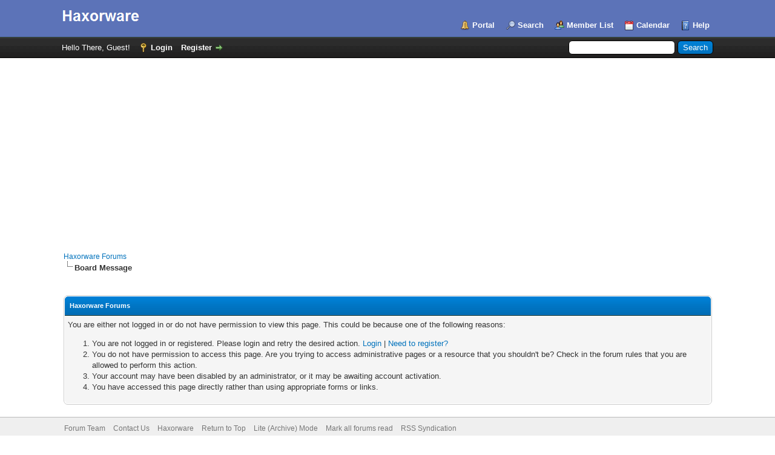

--- FILE ---
content_type: text/html; charset=utf-8
request_url: https://www.google.com/recaptcha/api2/aframe
body_size: 268
content:
<!DOCTYPE HTML><html><head><meta http-equiv="content-type" content="text/html; charset=UTF-8"></head><body><script nonce="NQi06JRQLe8hznRsCJv4VQ">/** Anti-fraud and anti-abuse applications only. See google.com/recaptcha */ try{var clients={'sodar':'https://pagead2.googlesyndication.com/pagead/sodar?'};window.addEventListener("message",function(a){try{if(a.source===window.parent){var b=JSON.parse(a.data);var c=clients[b['id']];if(c){var d=document.createElement('img');d.src=c+b['params']+'&rc='+(localStorage.getItem("rc::a")?sessionStorage.getItem("rc::b"):"");window.document.body.appendChild(d);sessionStorage.setItem("rc::e",parseInt(sessionStorage.getItem("rc::e")||0)+1);localStorage.setItem("rc::h",'1769611929047');}}}catch(b){}});window.parent.postMessage("_grecaptcha_ready", "*");}catch(b){}</script></body></html>